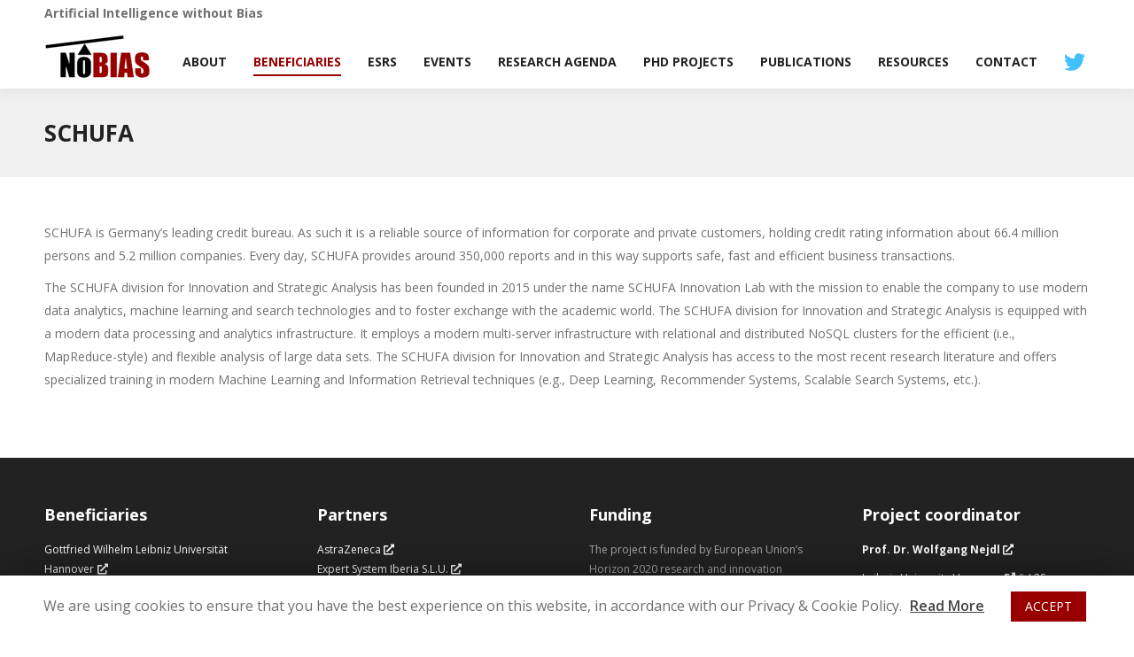

--- FILE ---
content_type: text/html; charset=UTF-8
request_url: https://nobias-project.eu/schufa/
body_size: 14674
content:
<!DOCTYPE html>
<!--[if !(IE 6) | !(IE 7) | !(IE 8)  ]><!-->
<html lang="en-US" class="no-js">
<!--<![endif]-->
<head>
	<meta charset="UTF-8" />
		<meta name="viewport" content="width=device-width, initial-scale=1, maximum-scale=1, user-scalable=0">
		<meta name="theme-color" content="#980000"/>	<link rel="profile" href="http://gmpg.org/xfn/11" />
	        <script type="text/javascript">
            if (/Android|webOS|iPhone|iPad|iPod|BlackBerry|IEMobile|Opera Mini/i.test(navigator.userAgent)) {
                var originalAddEventListener = EventTarget.prototype.addEventListener,
                    oldWidth = window.innerWidth;

                EventTarget.prototype.addEventListener = function (eventName, eventHandler, useCapture) {
                    if (eventName === "resize") {
                        originalAddEventListener.call(this, eventName, function (event) {
                            if (oldWidth === window.innerWidth) {
                                return;
                            }
                            else if (oldWidth !== window.innerWidth) {
                                oldWidth = window.innerWidth;
                            }
                            if (eventHandler.handleEvent) {
                                eventHandler.handleEvent.call(this, event);
                            }
                            else {
                                eventHandler.call(this, event);
                            };
                        }, useCapture);
                    }
                    else {
                        originalAddEventListener.call(this, eventName, eventHandler, useCapture);
                    };
                };
            };
        </script>
		<title>SCHUFA &#8211; NoBIAS</title>
<meta name='robots' content='max-image-preview:large' />
<link rel='dns-prefetch' href='//maxcdn.bootstrapcdn.com' />
<link rel='dns-prefetch' href='//use.fontawesome.com' />
<link rel='dns-prefetch' href='//fonts.googleapis.com' />
<link rel="alternate" type="application/rss+xml" title="NoBIAS &raquo; Feed" href="https://nobias-project.eu/feed/" />
<link rel="alternate" type="application/rss+xml" title="NoBIAS &raquo; Comments Feed" href="https://nobias-project.eu/comments/feed/" />
<link rel='stylesheet' id='pt-cv-public-style-css' href='https://nobias-project.eu/wp-content/plugins/content-views-query-and-display-post-page/public/assets/css/cv.css?ver=2.3.3.1' type='text/css' media='all' />
<link rel='stylesheet' id='wp-block-library-css' href='https://nobias-project.eu/wp-includes/css/dist/block-library/style.min.css?ver=6.2.8' type='text/css' media='all' />
<style id='wp-block-library-theme-inline-css' type='text/css'>
.wp-block-audio figcaption{color:#555;font-size:13px;text-align:center}.is-dark-theme .wp-block-audio figcaption{color:hsla(0,0%,100%,.65)}.wp-block-audio{margin:0 0 1em}.wp-block-code{border:1px solid #ccc;border-radius:4px;font-family:Menlo,Consolas,monaco,monospace;padding:.8em 1em}.wp-block-embed figcaption{color:#555;font-size:13px;text-align:center}.is-dark-theme .wp-block-embed figcaption{color:hsla(0,0%,100%,.65)}.wp-block-embed{margin:0 0 1em}.blocks-gallery-caption{color:#555;font-size:13px;text-align:center}.is-dark-theme .blocks-gallery-caption{color:hsla(0,0%,100%,.65)}.wp-block-image figcaption{color:#555;font-size:13px;text-align:center}.is-dark-theme .wp-block-image figcaption{color:hsla(0,0%,100%,.65)}.wp-block-image{margin:0 0 1em}.wp-block-pullquote{border-bottom:4px solid;border-top:4px solid;color:currentColor;margin-bottom:1.75em}.wp-block-pullquote cite,.wp-block-pullquote footer,.wp-block-pullquote__citation{color:currentColor;font-size:.8125em;font-style:normal;text-transform:uppercase}.wp-block-quote{border-left:.25em solid;margin:0 0 1.75em;padding-left:1em}.wp-block-quote cite,.wp-block-quote footer{color:currentColor;font-size:.8125em;font-style:normal;position:relative}.wp-block-quote.has-text-align-right{border-left:none;border-right:.25em solid;padding-left:0;padding-right:1em}.wp-block-quote.has-text-align-center{border:none;padding-left:0}.wp-block-quote.is-large,.wp-block-quote.is-style-large,.wp-block-quote.is-style-plain{border:none}.wp-block-search .wp-block-search__label{font-weight:700}.wp-block-search__button{border:1px solid #ccc;padding:.375em .625em}:where(.wp-block-group.has-background){padding:1.25em 2.375em}.wp-block-separator.has-css-opacity{opacity:.4}.wp-block-separator{border:none;border-bottom:2px solid;margin-left:auto;margin-right:auto}.wp-block-separator.has-alpha-channel-opacity{opacity:1}.wp-block-separator:not(.is-style-wide):not(.is-style-dots){width:100px}.wp-block-separator.has-background:not(.is-style-dots){border-bottom:none;height:1px}.wp-block-separator.has-background:not(.is-style-wide):not(.is-style-dots){height:2px}.wp-block-table{margin:0 0 1em}.wp-block-table td,.wp-block-table th{word-break:normal}.wp-block-table figcaption{color:#555;font-size:13px;text-align:center}.is-dark-theme .wp-block-table figcaption{color:hsla(0,0%,100%,.65)}.wp-block-video figcaption{color:#555;font-size:13px;text-align:center}.is-dark-theme .wp-block-video figcaption{color:hsla(0,0%,100%,.65)}.wp-block-video{margin:0 0 1em}.wp-block-template-part.has-background{margin-bottom:0;margin-top:0;padding:1.25em 2.375em}
</style>
<link rel='stylesheet' id='classic-theme-styles-css' href='https://nobias-project.eu/wp-includes/css/classic-themes.min.css?ver=6.2.8' type='text/css' media='all' />
<style id='global-styles-inline-css' type='text/css'>
body{--wp--preset--color--black: #000000;--wp--preset--color--cyan-bluish-gray: #abb8c3;--wp--preset--color--white: #FFF;--wp--preset--color--pale-pink: #f78da7;--wp--preset--color--vivid-red: #cf2e2e;--wp--preset--color--luminous-vivid-orange: #ff6900;--wp--preset--color--luminous-vivid-amber: #fcb900;--wp--preset--color--light-green-cyan: #7bdcb5;--wp--preset--color--vivid-green-cyan: #00d084;--wp--preset--color--pale-cyan-blue: #8ed1fc;--wp--preset--color--vivid-cyan-blue: #0693e3;--wp--preset--color--vivid-purple: #9b51e0;--wp--preset--color--accent: #980000;--wp--preset--color--dark-gray: #111;--wp--preset--color--light-gray: #767676;--wp--preset--gradient--vivid-cyan-blue-to-vivid-purple: linear-gradient(135deg,rgba(6,147,227,1) 0%,rgb(155,81,224) 100%);--wp--preset--gradient--light-green-cyan-to-vivid-green-cyan: linear-gradient(135deg,rgb(122,220,180) 0%,rgb(0,208,130) 100%);--wp--preset--gradient--luminous-vivid-amber-to-luminous-vivid-orange: linear-gradient(135deg,rgba(252,185,0,1) 0%,rgba(255,105,0,1) 100%);--wp--preset--gradient--luminous-vivid-orange-to-vivid-red: linear-gradient(135deg,rgba(255,105,0,1) 0%,rgb(207,46,46) 100%);--wp--preset--gradient--very-light-gray-to-cyan-bluish-gray: linear-gradient(135deg,rgb(238,238,238) 0%,rgb(169,184,195) 100%);--wp--preset--gradient--cool-to-warm-spectrum: linear-gradient(135deg,rgb(74,234,220) 0%,rgb(151,120,209) 20%,rgb(207,42,186) 40%,rgb(238,44,130) 60%,rgb(251,105,98) 80%,rgb(254,248,76) 100%);--wp--preset--gradient--blush-light-purple: linear-gradient(135deg,rgb(255,206,236) 0%,rgb(152,150,240) 100%);--wp--preset--gradient--blush-bordeaux: linear-gradient(135deg,rgb(254,205,165) 0%,rgb(254,45,45) 50%,rgb(107,0,62) 100%);--wp--preset--gradient--luminous-dusk: linear-gradient(135deg,rgb(255,203,112) 0%,rgb(199,81,192) 50%,rgb(65,88,208) 100%);--wp--preset--gradient--pale-ocean: linear-gradient(135deg,rgb(255,245,203) 0%,rgb(182,227,212) 50%,rgb(51,167,181) 100%);--wp--preset--gradient--electric-grass: linear-gradient(135deg,rgb(202,248,128) 0%,rgb(113,206,126) 100%);--wp--preset--gradient--midnight: linear-gradient(135deg,rgb(2,3,129) 0%,rgb(40,116,252) 100%);--wp--preset--duotone--dark-grayscale: url('#wp-duotone-dark-grayscale');--wp--preset--duotone--grayscale: url('#wp-duotone-grayscale');--wp--preset--duotone--purple-yellow: url('#wp-duotone-purple-yellow');--wp--preset--duotone--blue-red: url('#wp-duotone-blue-red');--wp--preset--duotone--midnight: url('#wp-duotone-midnight');--wp--preset--duotone--magenta-yellow: url('#wp-duotone-magenta-yellow');--wp--preset--duotone--purple-green: url('#wp-duotone-purple-green');--wp--preset--duotone--blue-orange: url('#wp-duotone-blue-orange');--wp--preset--font-size--small: 13px;--wp--preset--font-size--medium: 20px;--wp--preset--font-size--large: 36px;--wp--preset--font-size--x-large: 42px;--wp--preset--spacing--20: 0.44rem;--wp--preset--spacing--30: 0.67rem;--wp--preset--spacing--40: 1rem;--wp--preset--spacing--50: 1.5rem;--wp--preset--spacing--60: 2.25rem;--wp--preset--spacing--70: 3.38rem;--wp--preset--spacing--80: 5.06rem;--wp--preset--shadow--natural: 6px 6px 9px rgba(0, 0, 0, 0.2);--wp--preset--shadow--deep: 12px 12px 50px rgba(0, 0, 0, 0.4);--wp--preset--shadow--sharp: 6px 6px 0px rgba(0, 0, 0, 0.2);--wp--preset--shadow--outlined: 6px 6px 0px -3px rgba(255, 255, 255, 1), 6px 6px rgba(0, 0, 0, 1);--wp--preset--shadow--crisp: 6px 6px 0px rgba(0, 0, 0, 1);}:where(.is-layout-flex){gap: 0.5em;}body .is-layout-flow > .alignleft{float: left;margin-inline-start: 0;margin-inline-end: 2em;}body .is-layout-flow > .alignright{float: right;margin-inline-start: 2em;margin-inline-end: 0;}body .is-layout-flow > .aligncenter{margin-left: auto !important;margin-right: auto !important;}body .is-layout-constrained > .alignleft{float: left;margin-inline-start: 0;margin-inline-end: 2em;}body .is-layout-constrained > .alignright{float: right;margin-inline-start: 2em;margin-inline-end: 0;}body .is-layout-constrained > .aligncenter{margin-left: auto !important;margin-right: auto !important;}body .is-layout-constrained > :where(:not(.alignleft):not(.alignright):not(.alignfull)){max-width: var(--wp--style--global--content-size);margin-left: auto !important;margin-right: auto !important;}body .is-layout-constrained > .alignwide{max-width: var(--wp--style--global--wide-size);}body .is-layout-flex{display: flex;}body .is-layout-flex{flex-wrap: wrap;align-items: center;}body .is-layout-flex > *{margin: 0;}:where(.wp-block-columns.is-layout-flex){gap: 2em;}.has-black-color{color: var(--wp--preset--color--black) !important;}.has-cyan-bluish-gray-color{color: var(--wp--preset--color--cyan-bluish-gray) !important;}.has-white-color{color: var(--wp--preset--color--white) !important;}.has-pale-pink-color{color: var(--wp--preset--color--pale-pink) !important;}.has-vivid-red-color{color: var(--wp--preset--color--vivid-red) !important;}.has-luminous-vivid-orange-color{color: var(--wp--preset--color--luminous-vivid-orange) !important;}.has-luminous-vivid-amber-color{color: var(--wp--preset--color--luminous-vivid-amber) !important;}.has-light-green-cyan-color{color: var(--wp--preset--color--light-green-cyan) !important;}.has-vivid-green-cyan-color{color: var(--wp--preset--color--vivid-green-cyan) !important;}.has-pale-cyan-blue-color{color: var(--wp--preset--color--pale-cyan-blue) !important;}.has-vivid-cyan-blue-color{color: var(--wp--preset--color--vivid-cyan-blue) !important;}.has-vivid-purple-color{color: var(--wp--preset--color--vivid-purple) !important;}.has-black-background-color{background-color: var(--wp--preset--color--black) !important;}.has-cyan-bluish-gray-background-color{background-color: var(--wp--preset--color--cyan-bluish-gray) !important;}.has-white-background-color{background-color: var(--wp--preset--color--white) !important;}.has-pale-pink-background-color{background-color: var(--wp--preset--color--pale-pink) !important;}.has-vivid-red-background-color{background-color: var(--wp--preset--color--vivid-red) !important;}.has-luminous-vivid-orange-background-color{background-color: var(--wp--preset--color--luminous-vivid-orange) !important;}.has-luminous-vivid-amber-background-color{background-color: var(--wp--preset--color--luminous-vivid-amber) !important;}.has-light-green-cyan-background-color{background-color: var(--wp--preset--color--light-green-cyan) !important;}.has-vivid-green-cyan-background-color{background-color: var(--wp--preset--color--vivid-green-cyan) !important;}.has-pale-cyan-blue-background-color{background-color: var(--wp--preset--color--pale-cyan-blue) !important;}.has-vivid-cyan-blue-background-color{background-color: var(--wp--preset--color--vivid-cyan-blue) !important;}.has-vivid-purple-background-color{background-color: var(--wp--preset--color--vivid-purple) !important;}.has-black-border-color{border-color: var(--wp--preset--color--black) !important;}.has-cyan-bluish-gray-border-color{border-color: var(--wp--preset--color--cyan-bluish-gray) !important;}.has-white-border-color{border-color: var(--wp--preset--color--white) !important;}.has-pale-pink-border-color{border-color: var(--wp--preset--color--pale-pink) !important;}.has-vivid-red-border-color{border-color: var(--wp--preset--color--vivid-red) !important;}.has-luminous-vivid-orange-border-color{border-color: var(--wp--preset--color--luminous-vivid-orange) !important;}.has-luminous-vivid-amber-border-color{border-color: var(--wp--preset--color--luminous-vivid-amber) !important;}.has-light-green-cyan-border-color{border-color: var(--wp--preset--color--light-green-cyan) !important;}.has-vivid-green-cyan-border-color{border-color: var(--wp--preset--color--vivid-green-cyan) !important;}.has-pale-cyan-blue-border-color{border-color: var(--wp--preset--color--pale-cyan-blue) !important;}.has-vivid-cyan-blue-border-color{border-color: var(--wp--preset--color--vivid-cyan-blue) !important;}.has-vivid-purple-border-color{border-color: var(--wp--preset--color--vivid-purple) !important;}.has-vivid-cyan-blue-to-vivid-purple-gradient-background{background: var(--wp--preset--gradient--vivid-cyan-blue-to-vivid-purple) !important;}.has-light-green-cyan-to-vivid-green-cyan-gradient-background{background: var(--wp--preset--gradient--light-green-cyan-to-vivid-green-cyan) !important;}.has-luminous-vivid-amber-to-luminous-vivid-orange-gradient-background{background: var(--wp--preset--gradient--luminous-vivid-amber-to-luminous-vivid-orange) !important;}.has-luminous-vivid-orange-to-vivid-red-gradient-background{background: var(--wp--preset--gradient--luminous-vivid-orange-to-vivid-red) !important;}.has-very-light-gray-to-cyan-bluish-gray-gradient-background{background: var(--wp--preset--gradient--very-light-gray-to-cyan-bluish-gray) !important;}.has-cool-to-warm-spectrum-gradient-background{background: var(--wp--preset--gradient--cool-to-warm-spectrum) !important;}.has-blush-light-purple-gradient-background{background: var(--wp--preset--gradient--blush-light-purple) !important;}.has-blush-bordeaux-gradient-background{background: var(--wp--preset--gradient--blush-bordeaux) !important;}.has-luminous-dusk-gradient-background{background: var(--wp--preset--gradient--luminous-dusk) !important;}.has-pale-ocean-gradient-background{background: var(--wp--preset--gradient--pale-ocean) !important;}.has-electric-grass-gradient-background{background: var(--wp--preset--gradient--electric-grass) !important;}.has-midnight-gradient-background{background: var(--wp--preset--gradient--midnight) !important;}.has-small-font-size{font-size: var(--wp--preset--font-size--small) !important;}.has-medium-font-size{font-size: var(--wp--preset--font-size--medium) !important;}.has-large-font-size{font-size: var(--wp--preset--font-size--large) !important;}.has-x-large-font-size{font-size: var(--wp--preset--font-size--x-large) !important;}
.wp-block-navigation a:where(:not(.wp-element-button)){color: inherit;}
:where(.wp-block-columns.is-layout-flex){gap: 2em;}
.wp-block-pullquote{font-size: 1.5em;line-height: 1.6;}
</style>
<link rel='stylesheet' id='cookie-law-info-css' href='https://nobias-project.eu/wp-content/plugins/cookie-law-info/public/css/cookie-law-info-public.css?ver=1.8.7' type='text/css' media='all' />
<link rel='stylesheet' id='cookie-law-info-gdpr-css' href='https://nobias-project.eu/wp-content/plugins/cookie-law-info/public/css/cookie-law-info-gdpr.css?ver=1.8.7' type='text/css' media='all' />
<link rel='stylesheet' id='menu-image-css' href='https://nobias-project.eu/wp-content/plugins/menu-image/includes/css/menu-image.css?ver=2.9.6' type='text/css' media='all' />
<link rel='stylesheet' id='rs-plugin-settings-css' href='https://nobias-project.eu/wp-content/plugins/revslider/public/assets/css/rs6.css?ver=6.2.2' type='text/css' media='all' />
<style id='rs-plugin-settings-inline-css' type='text/css'>
#rs-demo-id {}
</style>
<link rel='stylesheet' id='font-awesome-css' href='https://maxcdn.bootstrapcdn.com/font-awesome/4.7.0/css/font-awesome.min.css?ver=2.43' type='text/css' media='all' />
<link rel='stylesheet' id='wpel-style-css' href='https://nobias-project.eu/wp-content/plugins/wp-external-links/public/css/wpel.css?ver=2.43' type='text/css' media='all' />
<link rel='stylesheet' id='font-awesome-official-css' href='https://use.fontawesome.com/releases/v5.12.0/css/all.css' type='text/css' media='all' integrity="sha384-REHJTs1r2ErKBuJB0fCK99gCYsVjwxHrSU0N7I1zl9vZbggVJXRMsv/sLlOAGb4M" crossorigin="anonymous" />
<link rel='stylesheet' id='js_composer_front-css' href='//nobias-project.eu/wp-content/uploads/js_composer/js_composer_front_custom.css?ver=6.1' type='text/css' media='all' />
<link rel='stylesheet' id='dt-web-fonts-css' href='https://fonts.googleapis.com/css?family=Roboto:400,500,600,700|Open+Sans:400,600,700' type='text/css' media='all' />
<link rel='stylesheet' id='dt-main-css' href='https://nobias-project.eu/wp-content/themes/dt-the7/css/main.min.css?ver=8.5.0.2' type='text/css' media='all' />
<link rel='stylesheet' id='the7-font-css' href='https://nobias-project.eu/wp-content/themes/dt-the7/fonts/icomoon-the7-font/icomoon-the7-font.min.css?ver=8.5.0.2' type='text/css' media='all' />
<link rel='stylesheet' id='dt-custom-css' href='https://nobias-project.eu/wp-content/uploads/the7-css/custom.css?ver=0642064f5a34' type='text/css' media='all' />
<link rel='stylesheet' id='dt-media-css' href='https://nobias-project.eu/wp-content/uploads/the7-css/media.css?ver=0642064f5a34' type='text/css' media='all' />
<link rel='stylesheet' id='style-css' href='https://nobias-project.eu/wp-content/themes/dt-the7-child/style.css?ver=8.5.0.2' type='text/css' media='all' />
<link rel='stylesheet' id='font-awesome-official-v4shim-css' href='https://use.fontawesome.com/releases/v5.12.0/css/v4-shims.css' type='text/css' media='all' integrity="sha384-AL44/7DEVqkvY9j8IjGLGZgFmHAjuHa+2RIWKxDliMNIfSs9g14/BRpYwHrWQgz6" crossorigin="anonymous" />
<style id='font-awesome-official-v4shim-inline-css' type='text/css'>
@font-face {
font-family: "FontAwesome";
src: url("https://use.fontawesome.com/releases/v5.12.0/webfonts/fa-brands-400.eot"),
		url("https://use.fontawesome.com/releases/v5.12.0/webfonts/fa-brands-400.eot?#iefix") format("embedded-opentype"),
		url("https://use.fontawesome.com/releases/v5.12.0/webfonts/fa-brands-400.woff2") format("woff2"),
		url("https://use.fontawesome.com/releases/v5.12.0/webfonts/fa-brands-400.woff") format("woff"),
		url("https://use.fontawesome.com/releases/v5.12.0/webfonts/fa-brands-400.ttf") format("truetype"),
		url("https://use.fontawesome.com/releases/v5.12.0/webfonts/fa-brands-400.svg#fontawesome") format("svg");
}

@font-face {
font-family: "FontAwesome";
src: url("https://use.fontawesome.com/releases/v5.12.0/webfonts/fa-solid-900.eot"),
		url("https://use.fontawesome.com/releases/v5.12.0/webfonts/fa-solid-900.eot?#iefix") format("embedded-opentype"),
		url("https://use.fontawesome.com/releases/v5.12.0/webfonts/fa-solid-900.woff2") format("woff2"),
		url("https://use.fontawesome.com/releases/v5.12.0/webfonts/fa-solid-900.woff") format("woff"),
		url("https://use.fontawesome.com/releases/v5.12.0/webfonts/fa-solid-900.ttf") format("truetype"),
		url("https://use.fontawesome.com/releases/v5.12.0/webfonts/fa-solid-900.svg#fontawesome") format("svg");
}

@font-face {
font-family: "FontAwesome";
src: url("https://use.fontawesome.com/releases/v5.12.0/webfonts/fa-regular-400.eot"),
		url("https://use.fontawesome.com/releases/v5.12.0/webfonts/fa-regular-400.eot?#iefix") format("embedded-opentype"),
		url("https://use.fontawesome.com/releases/v5.12.0/webfonts/fa-regular-400.woff2") format("woff2"),
		url("https://use.fontawesome.com/releases/v5.12.0/webfonts/fa-regular-400.woff") format("woff"),
		url("https://use.fontawesome.com/releases/v5.12.0/webfonts/fa-regular-400.ttf") format("truetype"),
		url("https://use.fontawesome.com/releases/v5.12.0/webfonts/fa-regular-400.svg#fontawesome") format("svg");
unicode-range: U+F004-F005,U+F007,U+F017,U+F022,U+F024,U+F02E,U+F03E,U+F044,U+F057-F059,U+F06E,U+F070,U+F075,U+F07B-F07C,U+F080,U+F086,U+F089,U+F094,U+F09D,U+F0A0,U+F0A4-F0A7,U+F0C5,U+F0C7-F0C8,U+F0E0,U+F0EB,U+F0F3,U+F0F8,U+F0FE,U+F111,U+F118-F11A,U+F11C,U+F133,U+F144,U+F146,U+F14A,U+F14D-F14E,U+F150-F152,U+F15B-F15C,U+F164-F165,U+F185-F186,U+F191-F192,U+F1AD,U+F1C1-F1C9,U+F1CD,U+F1D8,U+F1E3,U+F1EA,U+F1F6,U+F1F9,U+F20A,U+F247-F249,U+F24D,U+F254-F25B,U+F25D,U+F267,U+F271-F274,U+F279,U+F28B,U+F28D,U+F2B5-F2B6,U+F2B9,U+F2BB,U+F2BD,U+F2C1-F2C2,U+F2D0,U+F2D2,U+F2DC,U+F2ED,U+F328,U+F358-F35B,U+F3A5,U+F3D1,U+F410,U+F4AD;
}
</style>
<script type='text/javascript' src='https://nobias-project.eu/wp-includes/js/jquery/jquery.min.js?ver=3.6.4' id='jquery-core-js'></script>
<script type='text/javascript' src='https://nobias-project.eu/wp-includes/js/jquery/jquery-migrate.min.js?ver=3.4.0' id='jquery-migrate-js'></script>
<script type='text/javascript' id='cookie-law-info-js-extra'>
/* <![CDATA[ */
var Cli_Data = {"nn_cookie_ids":[],"cookielist":[]};
var log_object = {"ajax_url":"https:\/\/nobias-project.eu\/wp-admin\/admin-ajax.php"};
/* ]]> */
</script>
<script type='text/javascript' src='https://nobias-project.eu/wp-content/plugins/cookie-law-info/public/js/cookie-law-info-public.js?ver=1.8.7' id='cookie-law-info-js'></script>
<script type='text/javascript' src='https://nobias-project.eu/wp-content/plugins/revslider/public/assets/js/rbtools.min.js?ver=6.0' id='tp-tools-js'></script>
<script type='text/javascript' src='https://nobias-project.eu/wp-content/plugins/revslider/public/assets/js/rs6.min.js?ver=6.2.2' id='revmin-js'></script>
<script type='text/javascript' id='dt-above-fold-js-extra'>
/* <![CDATA[ */
var dtLocal = {"themeUrl":"https:\/\/nobias-project.eu\/wp-content\/themes\/dt-the7","passText":"To view this protected post, enter the password below:","moreButtonText":{"loading":"Loading...","loadMore":"Load more"},"postID":"520","ajaxurl":"https:\/\/nobias-project.eu\/wp-admin\/admin-ajax.php","REST":{"baseUrl":"https:\/\/nobias-project.eu\/wp-json\/the7\/v1","endpoints":{"sendMail":"\/send-mail"}},"contactMessages":{"required":"One or more fields have an error. Please check and try again.","terms":"Please accept the privacy policy.","fillTheCaptchaError":"Please, fill the captcha."},"captchaSiteKey":"","ajaxNonce":"dd6b92ad00","pageData":{"type":"page","template":"page","layout":null},"themeSettings":{"smoothScroll":"off","lazyLoading":false,"accentColor":{"mode":"solid","color":"#980000"},"desktopHeader":{"height":75},"floatingHeader":{"showAfter":94,"showMenu":true,"height":75,"logo":{"showLogo":true,"html":"<img class=\" preload-me\" src=\"https:\/\/nobias-project.eu\/wp-content\/uploads\/2020\/01\/logo50.png\" srcset=\"https:\/\/nobias-project.eu\/wp-content\/uploads\/2020\/01\/logo50.png 120w, https:\/\/nobias-project.eu\/wp-content\/uploads\/2020\/01\/logo100.png 240w\" width=\"120\" height=\"50\"   sizes=\"120px\" alt=\"NoBIAS\" \/>","url":"https:\/\/nobias-project.eu\/"}},"topLine":{"floatingTopLine":{"logo":{"showLogo":false,"html":""}}},"mobileHeader":{"firstSwitchPoint":950,"secondSwitchPoint":778,"firstSwitchPointHeight":75,"secondSwitchPointHeight":50},"stickyMobileHeaderFirstSwitch":{"logo":{"html":"<img class=\" preload-me\" src=\"https:\/\/nobias-project.eu\/wp-content\/uploads\/2020\/01\/logo50.png\" srcset=\"https:\/\/nobias-project.eu\/wp-content\/uploads\/2020\/01\/logo50.png 120w, https:\/\/nobias-project.eu\/wp-content\/uploads\/2020\/01\/logo100.png 240w\" width=\"120\" height=\"50\"   sizes=\"120px\" alt=\"NoBIAS\" \/>"}},"stickyMobileHeaderSecondSwitch":{"logo":{"html":"<img class=\" preload-me\" src=\"https:\/\/nobias-project.eu\/wp-content\/uploads\/2020\/01\/logo37.png\" srcset=\"https:\/\/nobias-project.eu\/wp-content\/uploads\/2020\/01\/logo37.png 90w, https:\/\/nobias-project.eu\/wp-content\/uploads\/2020\/01\/logo75.png 180w\" width=\"90\" height=\"37\"   sizes=\"90px\" alt=\"NoBIAS\" \/>"}},"content":{"textColor":"#707070","headerColor":"#222222"},"sidebar":{"switchPoint":778},"boxedWidth":"1280px","stripes":{"stripe1":{"textColor":"#787d85","headerColor":"#3b3f4a"},"stripe2":{"textColor":"#8b9199","headerColor":"#ffffff"},"stripe3":{"textColor":"#ffffff","headerColor":"#ffffff"}}},"VCMobileScreenWidth":"778"};
var dtShare = {"shareButtonText":{"facebook":"Share on Facebook","twitter":"Tweet","pinterest":"Pin it","linkedin":"Share on Linkedin","whatsapp":"Share on Whatsapp"},"overlayOpacity":"75"};
/* ]]> */
</script>
<script type='text/javascript' src='https://nobias-project.eu/wp-content/themes/dt-the7/js/above-the-fold.min.js?ver=8.5.0.2' id='dt-above-fold-js'></script>
<link rel="https://api.w.org/" href="https://nobias-project.eu/wp-json/" /><link rel="alternate" type="application/json" href="https://nobias-project.eu/wp-json/wp/v2/pages/520" /><link rel="EditURI" type="application/rsd+xml" title="RSD" href="https://nobias-project.eu/xmlrpc.php?rsd" />
<link rel="wlwmanifest" type="application/wlwmanifest+xml" href="https://nobias-project.eu/wp-includes/wlwmanifest.xml" />
<meta name="generator" content="WordPress 6.2.8" />
<link rel="canonical" href="https://nobias-project.eu/schufa/" />
<link rel='shortlink' href='https://nobias-project.eu/?p=520' />
<link rel="alternate" type="application/json+oembed" href="https://nobias-project.eu/wp-json/oembed/1.0/embed?url=https%3A%2F%2Fnobias-project.eu%2Fschufa%2F" />
<link rel="alternate" type="text/xml+oembed" href="https://nobias-project.eu/wp-json/oembed/1.0/embed?url=https%3A%2F%2Fnobias-project.eu%2Fschufa%2F&#038;format=xml" />
<meta property="og:site_name" content="NoBIAS" />
<meta property="og:title" content="SCHUFA" />
<meta property="og:url" content="https://nobias-project.eu/schufa/" />
<meta property="og:type" content="article" />
		<script type="text/javascript">
			var cli_flush_cache=1;
		</script>
		<meta name="generator" content="Powered by WPBakery Page Builder - drag and drop page builder for WordPress."/>
<meta name="generator" content="Powered by Slider Revolution 6.2.2 - responsive, Mobile-Friendly Slider Plugin for WordPress with comfortable drag and drop interface." />
<link rel="icon" href="https://nobias-project.eu/wp-content/uploads/2020/04/cropped-favicon-32x32.png" sizes="32x32" />
<link rel="icon" href="https://nobias-project.eu/wp-content/uploads/2020/04/cropped-favicon-192x192.png" sizes="192x192" />
<link rel="apple-touch-icon" href="https://nobias-project.eu/wp-content/uploads/2020/04/cropped-favicon-180x180.png" />
<meta name="msapplication-TileImage" content="https://nobias-project.eu/wp-content/uploads/2020/04/cropped-favicon-270x270.png" />
<script type="text/javascript">function setREVStartSize(e){			
			try {								
				var pw = document.getElementById(e.c).parentNode.offsetWidth,
					newh;
				pw = pw===0 || isNaN(pw) ? window.innerWidth : pw;
				e.tabw = e.tabw===undefined ? 0 : parseInt(e.tabw);
				e.thumbw = e.thumbw===undefined ? 0 : parseInt(e.thumbw);
				e.tabh = e.tabh===undefined ? 0 : parseInt(e.tabh);
				e.thumbh = e.thumbh===undefined ? 0 : parseInt(e.thumbh);
				e.tabhide = e.tabhide===undefined ? 0 : parseInt(e.tabhide);
				e.thumbhide = e.thumbhide===undefined ? 0 : parseInt(e.thumbhide);
				e.mh = e.mh===undefined || e.mh=="" || e.mh==="auto" ? 0 : parseInt(e.mh,0);		
				if(e.layout==="fullscreen" || e.l==="fullscreen") 						
					newh = Math.max(e.mh,window.innerHeight);				
				else{					
					e.gw = Array.isArray(e.gw) ? e.gw : [e.gw];
					for (var i in e.rl) if (e.gw[i]===undefined || e.gw[i]===0) e.gw[i] = e.gw[i-1];					
					e.gh = e.el===undefined || e.el==="" || (Array.isArray(e.el) && e.el.length==0)? e.gh : e.el;
					e.gh = Array.isArray(e.gh) ? e.gh : [e.gh];
					for (var i in e.rl) if (e.gh[i]===undefined || e.gh[i]===0) e.gh[i] = e.gh[i-1];
										
					var nl = new Array(e.rl.length),
						ix = 0,						
						sl;					
					e.tabw = e.tabhide>=pw ? 0 : e.tabw;
					e.thumbw = e.thumbhide>=pw ? 0 : e.thumbw;
					e.tabh = e.tabhide>=pw ? 0 : e.tabh;
					e.thumbh = e.thumbhide>=pw ? 0 : e.thumbh;					
					for (var i in e.rl) nl[i] = e.rl[i]<window.innerWidth ? 0 : e.rl[i];
					sl = nl[0];									
					for (var i in nl) if (sl>nl[i] && nl[i]>0) { sl = nl[i]; ix=i;}															
					var m = pw>(e.gw[ix]+e.tabw+e.thumbw) ? 1 : (pw-(e.tabw+e.thumbw)) / (e.gw[ix]);					

					newh =  (e.type==="carousel" && e.justify==="true" ? e.gh[ix] : (e.gh[ix] * m)) + (e.tabh + e.thumbh);
				}			
				
				if(window.rs_init_css===undefined) window.rs_init_css = document.head.appendChild(document.createElement("style"));					
				document.getElementById(e.c).height = newh;
				window.rs_init_css.innerHTML += "#"+e.c+"_wrapper { height: "+newh+"px }";				
			} catch(e){
				console.log("Failure at Presize of Slider:" + e)
			}					   
		  };</script>
<noscript><style> .wpb_animate_when_almost_visible { opacity: 1; }</style></noscript><style id='the7-custom-inline-css' type='text/css'>
/* post feature image two thirds width */
/* .single .post:not(.type-event) .post-thumbnail img {
    width: 66.7%;
}*/

/* .fancy-date {position: absolute; left: 125px;} */

/* keeps h1 size the same */
h1 {font-size: 26px !important;}
@media (max-width: 800px) {
.h1-size {font-size: 26px !important;}
}

/* post date format */
.entry-meta {justify-content: left !important; font-size: 14px;}

/* share button format */
.share-link-description {text-align: left;}
.share-buttons {justify-content: left !important;}

/* special post margin format */
.margin-note {font-size: 12px;}
.margin-note h2 {color: #980000;}
</style>
</head>
<body class="page-template-default page page-id-520 wp-embed-responsive dt-responsive-on srcset-enabled btn-flat custom-btn-color custom-btn-hover-color phantom-sticky phantom-shadow-decoration phantom-main-logo-on sticky-mobile-header top-header first-switch-logo-left first-switch-menu-right second-switch-logo-left second-switch-menu-right right-mobile-menu layzr-loading-on popup-message-style the7-ver-8.5.0.2 wpb-js-composer js-comp-ver-6.1 vc_responsive">
<!-- The7 8.5.0.2 -->

<div id="page" >
	<a class="skip-link screen-reader-text" href="#content">Skip to content</a>

<div class="masthead inline-header right widgets full-height shadow-decoration medium-mobile-menu-icon dt-parent-menu-clickable show-mobile-logo"  role="banner">

	<div class="top-bar top-bar-line-hide">
	<div class="top-bar-bg" ></div>
	<div class="left-widgets mini-widgets"><div class="text-area show-on-desktop in-top-bar-left in-top-bar"><p>Artificial Intelligence without Bias</p>
</div></div><div class="mini-widgets right-widgets"></div></div>

	<header class="header-bar">

		<div class="branding">
	<div id="site-title" class="assistive-text">NoBIAS</div>
	<div id="site-description" class="assistive-text"></div>
	<a class="same-logo" href="https://nobias-project.eu/" data-wpel-link="internal"><img class=" preload-me" src="https://nobias-project.eu/wp-content/uploads/2020/01/logo50.png" srcset="https://nobias-project.eu/wp-content/uploads/2020/01/logo50.png 120w, https://nobias-project.eu/wp-content/uploads/2020/01/logo100.png 240w" width="120" height="50"   sizes="120px" alt="NoBIAS" /><img class="mobile-logo preload-me" src="https://nobias-project.eu/wp-content/uploads/2020/01/logo37.png" srcset="https://nobias-project.eu/wp-content/uploads/2020/01/logo37.png 90w, https://nobias-project.eu/wp-content/uploads/2020/01/logo75.png 180w" width="90" height="37"   sizes="90px" alt="NoBIAS" /></a></div>

		<ul id="primary-menu" class="main-nav underline-decoration upwards-line outside-item-remove-margin" role="navigation"><li class="menu-item menu-item-type-post_type menu-item-object-page menu-item-45 first"><a href="https://nobias-project.eu/about/" data-level="1" data-wpel-link="internal"><span class="menu-item-text"><span class="menu-text">About</span></span></a></li> <li class="menu-item menu-item-type-post_type menu-item-object-page current-menu-ancestor current-menu-parent current_page_parent current_page_ancestor menu-item-has-children menu-item-33 act has-children"><a href="https://nobias-project.eu/partners/" data-level="1" data-wpel-link="internal"><span class="menu-item-text"><span class="menu-text">Beneficiaries</span></span></a><ul class="sub-nav hover-style-bg level-arrows-on"><li class="menu-item menu-item-type-post_type menu-item-object-page menu-item-510 first"><a href="https://nobias-project.eu/leibniz-university/" data-level="2" data-wpel-link="internal"><span class="menu-item-text"><span class="menu-text">LUH-L3S</span></span></a></li> <li class="menu-item menu-item-type-post_type menu-item-object-page menu-item-554"><a href="https://nobias-project.eu/luh-iri/" data-level="2" data-wpel-link="internal"><span class="menu-item-text"><span class="menu-text">LUH-IRI</span></span></a></li> <li class="menu-item menu-item-type-post_type menu-item-object-page menu-item-523"><a href="https://nobias-project.eu/gesis/" data-level="2" data-wpel-link="internal"><span class="menu-item-text"><span class="menu-text">GESIS</span></span></a></li> <li class="menu-item menu-item-type-post_type menu-item-object-page current-menu-item page_item page-item-520 current_page_item menu-item-522 act"><a href="https://nobias-project.eu/schufa/" data-level="2" data-wpel-link="internal"><span class="menu-item-text"><span class="menu-text">SCHUFA</span></span></a></li> <li class="menu-item menu-item-type-post_type menu-item-object-page menu-item-553"><a href="https://nobias-project.eu/certh/" data-level="2" data-wpel-link="internal"><span class="menu-item-text"><span class="menu-text">CERTH</span></span></a></li> <li class="menu-item menu-item-type-post_type menu-item-object-page menu-item-552"><a href="https://nobias-project.eu/unipi/" data-level="2" data-wpel-link="internal"><span class="menu-item-text"><span class="menu-text">UNIPI</span></span></a></li> <li class="menu-item menu-item-type-post_type menu-item-object-page menu-item-551"><a href="https://nobias-project.eu/ou/" data-level="2" data-wpel-link="internal"><span class="menu-item-text"><span class="menu-text">OU</span></span></a></li> <li class="menu-item menu-item-type-post_type menu-item-object-page menu-item-550"><a href="https://nobias-project.eu/soton-ecs/" data-level="2" data-wpel-link="internal"><span class="menu-item-text"><span class="menu-text">SOTON-ECS</span></span></a></li> <li class="menu-item menu-item-type-post_type menu-item-object-page menu-item-549"><a href="https://nobias-project.eu/soton-ls/" data-level="2" data-wpel-link="internal"><span class="menu-item-text"><span class="menu-text">SOTON-LS</span></span></a></li> <li class="menu-item menu-item-type-post_type menu-item-object-page menu-item-548"><a href="https://nobias-project.eu/kuleuven/" data-level="2" data-wpel-link="internal"><span class="menu-item-text"><span class="menu-text">KULEUVEN</span></span></a></li> <li class="menu-item menu-item-type-post_type menu-item-object-page menu-item-1078"><a href="https://nobias-project.eu/uni-klu/" data-level="2" data-wpel-link="internal"><span class="menu-item-text"><span class="menu-text">UNI-KLU</span></span></a></li> </ul></li> <li class="menu-item menu-item-type-post_type menu-item-object-page menu-item-656"><a href="https://nobias-project.eu/esrs/" data-level="1" data-wpel-link="internal"><span class="menu-item-text"><span class="menu-text">ESRs</span></span></a></li> <li class="menu-item menu-item-type-post_type menu-item-object-page menu-item-683"><a href="https://nobias-project.eu/events-2/" data-level="1" data-wpel-link="internal"><span class="menu-item-text"><span class="menu-text">Events</span></span></a></li> <li class="menu-item menu-item-type-post_type menu-item-object-page menu-item-201"><a href="https://nobias-project.eu/research-agenda/" data-level="1" data-wpel-link="internal"><span class="menu-item-text"><span class="menu-text">Research agenda</span></span></a></li> <li class="menu-item menu-item-type-post_type menu-item-object-page menu-item-174"><a href="https://nobias-project.eu/phd-projects/" data-level="1" data-wpel-link="internal"><span class="menu-item-text"><span class="menu-text">PhD Projects</span></span></a></li> <li class="menu-item menu-item-type-post_type menu-item-object-page menu-item-261"><a href="https://nobias-project.eu/publications/" data-level="1" data-wpel-link="internal"><span class="menu-item-text"><span class="menu-text">Publications</span></span></a></li> <li class="menu-item menu-item-type-post_type menu-item-object-page menu-item-609"><a href="https://nobias-project.eu/resources/" data-level="1" data-wpel-link="internal"><span class="menu-item-text"><span class="menu-text">Resources</span></span></a></li> <li class="menu-item menu-item-type-post_type menu-item-object-page menu-item-104"><a href="https://nobias-project.eu/contact/" data-level="1" data-wpel-link="internal"><span class="menu-item-text"><span class="menu-text">Contact</span></span></a></li> <li class="menu-item menu-item-type-custom menu-item-object-custom menu-item-592"><a href="https://twitter.com/NoBIAS_ITN" class="menu-image-title-hide menu-image-not-hovered" data-level="1" data-wpel-link="internal"><span class="menu-item-text"><span class="menu-text"><span class="menu-image-title-hide menu-image-title">Twitter</span><img width="24" height="24" src="https://nobias-project.eu/wp-content/uploads/2020/06/twitter-24x24.png" class="menu-image menu-image-title-hide" alt="" decoding="async" loading="lazy" /></span></span></a></li> </ul>
		
	</header>

</div>
<div class='dt-close-mobile-menu-icon'><span></span></div>
<div class='dt-mobile-header'>
	<ul id="mobile-menu" class="mobile-main-nav" role="navigation">
		<li class="menu-item menu-item-type-post_type menu-item-object-page menu-item-45 first"><a href="https://nobias-project.eu/about/" data-level="1" data-wpel-link="internal"><span class="menu-item-text"><span class="menu-text">About</span></span></a></li> <li class="menu-item menu-item-type-post_type menu-item-object-page current-menu-ancestor current-menu-parent current_page_parent current_page_ancestor menu-item-has-children menu-item-33 act has-children"><a href="https://nobias-project.eu/partners/" data-level="1" data-wpel-link="internal"><span class="menu-item-text"><span class="menu-text">Beneficiaries</span></span></a><ul class="sub-nav hover-style-bg level-arrows-on"><li class="menu-item menu-item-type-post_type menu-item-object-page menu-item-510 first"><a href="https://nobias-project.eu/leibniz-university/" data-level="2" data-wpel-link="internal"><span class="menu-item-text"><span class="menu-text">LUH-L3S</span></span></a></li> <li class="menu-item menu-item-type-post_type menu-item-object-page menu-item-554"><a href="https://nobias-project.eu/luh-iri/" data-level="2" data-wpel-link="internal"><span class="menu-item-text"><span class="menu-text">LUH-IRI</span></span></a></li> <li class="menu-item menu-item-type-post_type menu-item-object-page menu-item-523"><a href="https://nobias-project.eu/gesis/" data-level="2" data-wpel-link="internal"><span class="menu-item-text"><span class="menu-text">GESIS</span></span></a></li> <li class="menu-item menu-item-type-post_type menu-item-object-page current-menu-item page_item page-item-520 current_page_item menu-item-522 act"><a href="https://nobias-project.eu/schufa/" data-level="2" data-wpel-link="internal"><span class="menu-item-text"><span class="menu-text">SCHUFA</span></span></a></li> <li class="menu-item menu-item-type-post_type menu-item-object-page menu-item-553"><a href="https://nobias-project.eu/certh/" data-level="2" data-wpel-link="internal"><span class="menu-item-text"><span class="menu-text">CERTH</span></span></a></li> <li class="menu-item menu-item-type-post_type menu-item-object-page menu-item-552"><a href="https://nobias-project.eu/unipi/" data-level="2" data-wpel-link="internal"><span class="menu-item-text"><span class="menu-text">UNIPI</span></span></a></li> <li class="menu-item menu-item-type-post_type menu-item-object-page menu-item-551"><a href="https://nobias-project.eu/ou/" data-level="2" data-wpel-link="internal"><span class="menu-item-text"><span class="menu-text">OU</span></span></a></li> <li class="menu-item menu-item-type-post_type menu-item-object-page menu-item-550"><a href="https://nobias-project.eu/soton-ecs/" data-level="2" data-wpel-link="internal"><span class="menu-item-text"><span class="menu-text">SOTON-ECS</span></span></a></li> <li class="menu-item menu-item-type-post_type menu-item-object-page menu-item-549"><a href="https://nobias-project.eu/soton-ls/" data-level="2" data-wpel-link="internal"><span class="menu-item-text"><span class="menu-text">SOTON-LS</span></span></a></li> <li class="menu-item menu-item-type-post_type menu-item-object-page menu-item-548"><a href="https://nobias-project.eu/kuleuven/" data-level="2" data-wpel-link="internal"><span class="menu-item-text"><span class="menu-text">KULEUVEN</span></span></a></li> <li class="menu-item menu-item-type-post_type menu-item-object-page menu-item-1078"><a href="https://nobias-project.eu/uni-klu/" data-level="2" data-wpel-link="internal"><span class="menu-item-text"><span class="menu-text">UNI-KLU</span></span></a></li> </ul></li> <li class="menu-item menu-item-type-post_type menu-item-object-page menu-item-656"><a href="https://nobias-project.eu/esrs/" data-level="1" data-wpel-link="internal"><span class="menu-item-text"><span class="menu-text">ESRs</span></span></a></li> <li class="menu-item menu-item-type-post_type menu-item-object-page menu-item-683"><a href="https://nobias-project.eu/events-2/" data-level="1" data-wpel-link="internal"><span class="menu-item-text"><span class="menu-text">Events</span></span></a></li> <li class="menu-item menu-item-type-post_type menu-item-object-page menu-item-201"><a href="https://nobias-project.eu/research-agenda/" data-level="1" data-wpel-link="internal"><span class="menu-item-text"><span class="menu-text">Research agenda</span></span></a></li> <li class="menu-item menu-item-type-post_type menu-item-object-page menu-item-174"><a href="https://nobias-project.eu/phd-projects/" data-level="1" data-wpel-link="internal"><span class="menu-item-text"><span class="menu-text">PhD Projects</span></span></a></li> <li class="menu-item menu-item-type-post_type menu-item-object-page menu-item-261"><a href="https://nobias-project.eu/publications/" data-level="1" data-wpel-link="internal"><span class="menu-item-text"><span class="menu-text">Publications</span></span></a></li> <li class="menu-item menu-item-type-post_type menu-item-object-page menu-item-609"><a href="https://nobias-project.eu/resources/" data-level="1" data-wpel-link="internal"><span class="menu-item-text"><span class="menu-text">Resources</span></span></a></li> <li class="menu-item menu-item-type-post_type menu-item-object-page menu-item-104"><a href="https://nobias-project.eu/contact/" data-level="1" data-wpel-link="internal"><span class="menu-item-text"><span class="menu-text">Contact</span></span></a></li> <li class="menu-item menu-item-type-custom menu-item-object-custom menu-item-592"><a href="https://twitter.com/NoBIAS_ITN" class="menu-image-title-hide menu-image-not-hovered" data-level="1" data-wpel-link="internal"><span class="menu-item-text"><span class="menu-text"><span class="menu-image-title-hide menu-image-title">Twitter</span><img width="24" height="24" src="https://nobias-project.eu/wp-content/uploads/2020/06/twitter-24x24.png" class="menu-image menu-image-title-hide" alt="" decoding="async" loading="lazy" /></span></span></a></li> 	</ul>
	<div class='mobile-mini-widgets-in-menu'></div>
</div>

		<div class="page-title title-left solid-bg breadcrumbs-off breadcrumbs-mobile-off page-title-responsive-enabled">
			<div class="wf-wrap">

				<div class="page-title-head hgroup"><h1 >SCHUFA</h1></div>			</div>
		</div>

		

<div id="main" class="sidebar-none sidebar-divider-vertical">

	
	<div class="main-gradient"></div>
	<div class="wf-wrap">
	<div class="wf-container-main">

	


	<div id="content" class="content" role="main">

		<div class="vc_row wpb_row vc_row-fluid"><div class="wpb_column vc_column_container vc_col-sm-12"><div class="vc_column-inner"><div class="wpb_wrapper">
	<div class="wpb_text_column wpb_content_element " >
		<div class="wpb_wrapper">
			<p style="text-align: left;">SCHUFA is Germany&#8217;s leading credit bureau. As such it is a reliable source of information for corporate and private customers, holding credit rating information about 66.4 million persons and 5.2 million companies. Every day, SCHUFA provides around 350,000 reports and in this way supports safe, fast and efficient business transactions.</p>
<p>The SCHUFA division for Innovation and Strategic Analysis has been founded in 2015 under the name SCHUFA Innovation Lab with the mission to enable the company to use modern data analytics, machine learning and search technologies and to foster exchange with the academic world. The SCHUFA division for Innovation and Strategic Analysis is equipped with a modern data processing and analytics infrastructure. It employs a modern multi-server infrastructure with relational and distributed NoSQL clusters for the efficient (i.e., MapReduce-style) and flexible analysis of large data sets. The SCHUFA division for Innovation and Strategic Analysis has access to the most recent research literature and offers specialized training in modern Machine Learning and Information Retrieval techniques (e.g., Deep Learning, Recommender Systems, Scalable Search Systems, etc.).</p>

		</div>
	</div>
</div></div></div></div>

	</div><!-- #content -->

	


			</div><!-- .wf-container -->
		</div><!-- .wf-wrap -->

	
	</div><!-- #main -->

	

	
	<!-- !Footer -->
	<footer id="footer" class="footer solid-bg">

		
			<div class="wf-wrap">
				<div class="wf-container-footer">
					<div class="wf-container">
						<section id="text-9" class="widget widget_text wf-cell wf-1-4"><div class="widget-title">Beneficiaries</div>			<div class="textwidget"><p><a href="https://www.uni-hannover.de/en/" data-wpel-link="external" target="_blank" rel="external noopener noreferrer" class="wpel-icon-right">Gottfried Wilhelm Leibniz Universität Hannover<i class="wpel-icon fa fa-external-link" aria-hidden="true"></i></a><br />
<a href="https://www.gesis.org/home" data-wpel-link="external" target="_blank" rel="external noopener noreferrer" class="wpel-icon-right">GESIS<i class="wpel-icon fa fa-external-link" aria-hidden="true"></i></a><br />
<a href="https://www.schufa.de/de/" data-wpel-link="external" target="_blank" rel="external noopener noreferrer" class="wpel-icon-right">Schufa Holding AG<i class="wpel-icon fa fa-external-link" aria-hidden="true"></i></a><br />
<a href="https://www.certh.gr/root.en.aspx" data-wpel-link="external" target="_blank" rel="external noopener noreferrer" class="wpel-icon-right">Centre for Research and Technology Hellas<i class="wpel-icon fa fa-external-link" aria-hidden="true"></i></a><br />
<a href="https://www.unipi.it/index.php/english" data-wpel-link="external" target="_blank" rel="external noopener noreferrer" class="wpel-icon-right">University of Pisa<i class="wpel-icon fa fa-external-link" aria-hidden="true"></i></a><br />
<a href="https://www.open.ac.uk/" data-wpel-link="external" target="_blank" rel="external noopener noreferrer" class="wpel-icon-right">Open University<i class="wpel-icon fa fa-external-link" aria-hidden="true"></i></a><br />
<a href="https://www.southampton.ac.uk/" data-wpel-link="external" target="_blank" rel="external noopener noreferrer" class="wpel-icon-right">University of Southampton<i class="wpel-icon fa fa-external-link" aria-hidden="true"></i></a><br />
<a href="https://www.kuleuven.be/english/" data-wpel-link="external" target="_blank" rel="external noopener noreferrer" class="wpel-icon-right">KU Leuven<i class="wpel-icon fa fa-external-link" aria-hidden="true"></i></a><br />
<a href="https://www.aau.at/en/" data-wpel-link="external" target="_blank" rel="external noopener noreferrer" class="wpel-icon-right">University of Klagenfurt<i class="wpel-icon fa fa-external-link" aria-hidden="true"></i></a></p>
</div>
		</section><section id="text-10" class="widget widget_text wf-cell wf-1-4"><div class="widget-title">Partners</div>			<div class="textwidget"><p><a href="https://www.astrazeneca.com/" data-wpel-link="external" target="_blank" rel="external noopener noreferrer" class="wpel-icon-right">AstraZeneca<i class="wpel-icon fa fa-external-link" aria-hidden="true"></i></a><br />
<a href="https://expertsystem.com/" data-wpel-link="external" target="_blank" rel="external noopener noreferrer" class="wpel-icon-right">Expert System Iberia S.L.U.<i class="wpel-icon fa fa-external-link" aria-hidden="true"></i></a><br />
<a href="https://www.generali.com/" data-wpel-link="external" target="_blank" rel="external noopener noreferrer" class="wpel-icon-right">Generali Italia S.p.A.<i class="wpel-icon fa fa-external-link" aria-hidden="true"></i></a><br />
<a href="https://www.mediagamma.com/" data-wpel-link="external" target="_blank" rel="external noopener noreferrer" class="wpel-icon-right">Media Gamma Limited<i class="wpel-icon fa fa-external-link" aria-hidden="true"></i></a><br />
<a href="https://ntent.com/" data-wpel-link="external" target="_blank" rel="external noopener noreferrer" class="wpel-icon-right">Ntent<i class="wpel-icon fa fa-external-link" aria-hidden="true"></i></a><br />
<a href="https://orange.jobs/site/en-innovation-rd/" data-wpel-link="external" target="_blank" rel="external noopener noreferrer" class="wpel-icon-right">Orange Labs Research<i class="wpel-icon fa fa-external-link" aria-hidden="true"></i></a><br />
<a href="https://www.researchinstitute.at/" data-wpel-link="external" target="_blank" rel="external noopener noreferrer" class="wpel-icon-right">Research Institute AG &amp; Co. KG<i class="wpel-icon fa fa-external-link" aria-hidden="true"></i></a><br />
<a href="https://www.vodafone.com/" data-wpel-link="external" target="_blank" rel="external noopener noreferrer" class="wpel-icon-right">Vodafone Group PLC<i class="wpel-icon fa fa-external-link" aria-hidden="true"></i></a><br />
<a href="https://www.nordlb.de/" data-wpel-link="external" target="_blank" rel="external noopener noreferrer" class="wpel-icon-right">NORD/LB<i class="wpel-icon fa fa-external-link" aria-hidden="true"></i></a><br />
<a href="https://www.lstech.io/" data-wpel-link="external" target="_blank" rel="external noopener noreferrer" class="wpel-icon-right">LSTECH ESPANA<i class="wpel-icon fa fa-external-link" aria-hidden="true"></i></a><br />
<a href="https://www.uni-stuttgart.de/en/" data-wpel-link="external" target="_blank" rel="external noopener noreferrer" class="wpel-icon-right">University of Stuttgart<i class="wpel-icon fa fa-external-link" aria-hidden="true"></i></a><br />
<a href="https://www.fu-berlin.de/en/index.html" data-wpel-link="external" target="_blank" rel="external noopener noreferrer" class="wpel-icon-right">Freie Universität Berlin<i class="wpel-icon fa fa-external-link" aria-hidden="true"></i></a></p>
</div>
		</section><section id="text-8" class="widget widget_text wf-cell wf-1-4"><div class="widget-title">Funding</div>			<div class="textwidget"><p>The project is funded by European Union’s Horizon 2020 research and innovation programme under the <strong>Marie Skłodowska-Curie</strong> grant agreement no. 860630.</p>
<p><img decoding="async" loading="lazy" class="wp-image-1064 aligncenter" style="margin-top: 25px;" src="https://nobias-project.eu/wp-content/uploads/2021/10/EU.jpg" alt="" width="211" height="140" srcset="https://nobias-project.eu/wp-content/uploads/2021/10/EU.jpg 317w, https://nobias-project.eu/wp-content/uploads/2021/10/EU-24x16.jpg 24w, https://nobias-project.eu/wp-content/uploads/2021/10/EU-36x24.jpg 36w, https://nobias-project.eu/wp-content/uploads/2021/10/EU-48x32.jpg 48w" sizes="(max-width: 211px) 100vw, 211px" /></p>
</div>
		</section><section id="text-7" class="widget widget_text wf-cell wf-1-4"><div class="widget-title">Project coordinator</div>			<div class="textwidget"><p><strong><a href="https://www.kbs.uni-hannover.de/~nejdl/" data-wpel-link="external" target="_blank" rel="external noopener noreferrer" class="wpel-icon-right">Prof. Dr. Wolfgang Nejdl<i class="wpel-icon fa fa-external-link" aria-hidden="true"></i></a></strong></p>
<p><a href="https://www.uni-hannover.de/en/" data-wpel-link="external" target="_blank" rel="external noopener noreferrer" class="wpel-icon-right">Leibniz University Hannover<i class="wpel-icon fa fa-external-link" aria-hidden="true"></i></a> &amp; <a href="https://www.l3s.de/" data-wpel-link="external" target="_blank" rel="external noopener noreferrer" class="wpel-icon-right">L3S Research Center<i class="wpel-icon fa fa-external-link" aria-hidden="true"></i></a></p>
<p><a href="&#109;&#x61;&#105;&#x6c;&#116;&#x6f;&#058;&#x6e;&#101;&#x6a;&#100;&#x6c;&#064;&#x6c;3&#x73;&#046;&#x64;e" data-wpel-link="internal"><i class="fas fa-envelope"></i> &#110;e&#106;d&#108;&#64;&#x6c;3&#x73;&#46;&#x64;e</a></p>
<h2 style="margin-top: 25px;">Project manager</h2>
<p><a href="https://gourabkumarpatro.github.io/" data-wpel-link="external" target="_blank" rel="external noopener noreferrer" class="wpel-icon-right"><strong>Mr. Gourab K Patro</strong><i class="wpel-icon fa fa-external-link" aria-hidden="true"></i></a></p>
<p><a href="https://www.uni-hannover.de/en/" data-wpel-link="external" target="_blank" rel="external noopener noreferrer" class="wpel-icon-right">Leibniz University Hannover<i class="wpel-icon fa fa-external-link" aria-hidden="true"></i></a> &amp; <a href="https://www.l3s.de/" data-wpel-link="external" target="_blank" rel="external noopener noreferrer" class="wpel-icon-right">L3S Research Center<i class="wpel-icon fa fa-external-link" aria-hidden="true"></i></a></p>
<p><a href="&#x6d;&#097;&#x69;&#x6c;&#116;&#x6f;&#x3a;&#112;&#x61;&#x74;&#114;&#x6f;&#x40;l&#x33;&#x73;&#046;&#x64;&#101;" data-wpel-link="internal"><i class="fas fa-envelope"></i> &#x70;&#97;t&#x72;&#x6f;&#64;l&#x33;&#115;&#46;&#x64;&#x65;</a></p>
</div>
		</section>					</div><!-- .wf-container -->
				</div><!-- .wf-container-footer -->
			</div><!-- .wf-wrap -->

			
<!-- !Bottom-bar -->
<div id="bottom-bar" class="solid-bg logo-left" role="contentinfo">
    <div class="wf-wrap">
        <div class="wf-container-bottom">

			
                <div class="wf-float-left">

					© 2026 NoBIAS
                </div>

			
            <div class="wf-float-right">

				<div class="bottom-text-block"><p><a href="https://nobias-project.eu/index.php/privacy-policy/" data-wpel-link="internal">Privacy Policy</a>, <a href="https://nobias-project.eu/index.php/imprint/" data-wpel-link="internal">Imprint</a></p>
</div>
            </div>

        </div><!-- .wf-container-bottom -->
    </div><!-- .wf-wrap -->
</div><!-- #bottom-bar -->
	</footer><!-- #footer -->


	<a href="#" class="scroll-top"><span class="screen-reader-text">Go to Top</span></a>

</div><!-- #page -->

<div id="cookie-law-info-bar"><span>We are using cookies to ensure that you have the best experience on this website, in accordance with our Privacy &amp; Cookie Policy. <a href="https://nobias-project.eu/index.php/privacy-policy/" id="CONSTANT_OPEN_URL" target="_blank" class="cli-plugin-main-link" style="display:inline-block; margin:5px 25px 5px 5px; " data-wpel-link="internal">Read More</a><a role='button' tabindex='0' data-cli_action="accept" id="cookie_action_close_header"  class="medium cli-plugin-button cli-plugin-main-button cookie_action_close_header cli_action_button" style="display:inline-block;  margin:5px; ">ACCEPT</a></span></div><div id="cookie-law-info-again" style="display:none;"><span id="cookie_hdr_showagain">Privacy & Cookies Policy</span></div><div class="cli-modal" id="cliSettingsPopup" tabindex="-1" role="dialog" aria-labelledby="cliSettingsPopup" aria-hidden="true">
  <div class="cli-modal-dialog" role="document">
    <div class="cli-modal-content cli-bar-popup">
      <button type="button" class="cli-modal-close" id="cliModalClose">
        <svg class="" viewBox="0 0 24 24"><path d="M19 6.41l-1.41-1.41-5.59 5.59-5.59-5.59-1.41 1.41 5.59 5.59-5.59 5.59 1.41 1.41 5.59-5.59 5.59 5.59 1.41-1.41-5.59-5.59z"></path><path d="M0 0h24v24h-24z" fill="none"></path></svg>
        <span class="wt-cli-sr-only">Close</span>
      </button>
      <div class="cli-modal-body">
        <div class="cli-container-fluid cli-tab-container">
    <div class="cli-row">
        <div class="cli-col-12 cli-align-items-stretch cli-px-0">
            <div class="cli-privacy-overview">
                <h4>Privacy Overview</h4>                                   
                <div class="cli-privacy-content">
                    <div class="cli-privacy-content-text">This website uses cookies to improve your experience while you navigate through the website. Out of these cookies, the cookies that are categorized as necessary are stored on your browser as they are essential for the working of basic functionalities of the website. We also use third-party cookies that help us analyze and understand how you use this website. These cookies will be stored in your browser only with your consent. You also have the option to opt-out of these cookies. But opting out of some of these cookies may have an effect on your browsing experience.</div>
                </div>
                <a class="cli-privacy-readmore" data-readmore-text="Show more" data-readless-text="Show less"></a>            </div>
        </div>  
        <div class="cli-col-12 cli-align-items-stretch cli-px-0 cli-tab-section-container">
              
                            <div class="cli-tab-section">
                    <div class="cli-tab-header">
                        <a role="button" tabindex="0" class="cli-nav-link cli-settings-mobile" data-target="necessary" data-toggle="cli-toggle-tab" >
                            Necessary 
                        </a>
                    
                    <span class="cli-necessary-caption">Always Enabled</span>                     </div>
                    <div class="cli-tab-content">
                        <div class="cli-tab-pane cli-fade" data-id="necessary">
                            <p>Necessary cookies are absolutely essential for the website to function properly. This category only includes cookies that ensures basic functionalities and security features of the website. These cookies do not store any personal information.</p>
                        </div>
                    </div>
                </div>
              
                            <div class="cli-tab-section">
                    <div class="cli-tab-header">
                        <a role="button" tabindex="0" class="cli-nav-link cli-settings-mobile" data-target="non-necessary" data-toggle="cli-toggle-tab" >
                            Non-necessary 
                        </a>
                    <div class="cli-switch">
                        <input type="checkbox" id="wt-cli-checkbox-non-necessary" class="cli-user-preference-checkbox"  data-id="checkbox-non-necessary" checked />
                        <label for="wt-cli-checkbox-non-necessary" class="cli-slider" data-cli-enable="Enabled" data-cli-disable="Disabled"><span class="wt-cli-sr-only">Non-necessary</span></label>
                    </div>                    </div>
                    <div class="cli-tab-content">
                        <div class="cli-tab-pane cli-fade" data-id="non-necessary">
                            <p>Any cookies that may not be particularly necessary for the website to function and is used specifically to collect user personal data via analytics, ads, other embedded contents are termed as non-necessary cookies. It is mandatory to procure user consent prior to running these cookies on your website.</p>
                        </div>
                    </div>
                </div>
                       
        </div>
    </div> 
</div> 
      </div>
    </div>
  </div>
</div>
<div class="cli-modal-backdrop cli-fade cli-settings-overlay"></div>
<div class="cli-modal-backdrop cli-fade cli-popupbar-overlay"></div>
<script type="text/javascript">
  /* <![CDATA[ */
  cli_cookiebar_settings='{"animate_speed_hide":"500","animate_speed_show":"500","background":"#FFF","border":"#b1a6a6c2","border_on":false,"button_1_button_colour":"#980000","button_1_button_hover":"#7a0000","button_1_link_colour":"#fff","button_1_as_button":true,"button_1_new_win":false,"button_2_button_colour":"#333","button_2_button_hover":"#292929","button_2_link_colour":"#444","button_2_as_button":false,"button_2_hidebar":false,"button_3_button_colour":"#000","button_3_button_hover":"#000000","button_3_link_colour":"#fff","button_3_as_button":true,"button_3_new_win":false,"button_4_button_colour":"#000","button_4_button_hover":"#000000","button_4_link_colour":"#62a329","button_4_as_button":false,"font_family":"inherit","header_fix":false,"notify_animate_hide":false,"notify_animate_show":false,"notify_div_id":"#cookie-law-info-bar","notify_position_horizontal":"right","notify_position_vertical":"bottom","scroll_close":false,"scroll_close_reload":false,"accept_close_reload":false,"reject_close_reload":false,"showagain_tab":false,"showagain_background":"#fff","showagain_border":"#000","showagain_div_id":"#cookie-law-info-again","showagain_x_position":"100px","text":"#707070","show_once_yn":false,"show_once":"10000","logging_on":false,"as_popup":false,"popup_overlay":true,"bar_heading_text":"","cookie_bar_as":"banner","popup_showagain_position":"bottom-right","widget_position":"left"}';
  /* ]]> */
</script><!-- Matomo --><script  type="text/javascript">var _paq = window._paq = window._paq || [];
_paq.push(['trackPageView']);_paq.push(['enableLinkTracking']);_paq.push(['alwaysUseSendBeacon']);_paq.push(['setTrackerUrl', "\/\/nobias-project.eu\/wp-content\/plugins\/matomo\/app\/matomo.php"]);_paq.push(['setSiteId', '1']);var d=document, g=d.createElement('script'), s=d.getElementsByTagName('script')[0];
g.type='text/javascript'; g.async=true; g.src="\/\/nobias-project.eu\/wp-content\/uploads\/matomo\/matomo.js"; s.parentNode.insertBefore(g,s);</script><!-- End Matomo Code --><script type="text/html" id="wpb-modifications"></script><script type='text/javascript' src='https://nobias-project.eu/wp-content/themes/dt-the7/js/main.min.js?ver=8.5.0.2' id='dt-main-js'></script>
<script type='text/javascript' id='pt-cv-content-views-script-js-extra'>
/* <![CDATA[ */
var PT_CV_PUBLIC = {"_prefix":"pt-cv-","page_to_show":"5","_nonce":"88e25e5684","is_admin":"","is_mobile":"","ajaxurl":"https:\/\/nobias-project.eu\/wp-admin\/admin-ajax.php","lang":"","loading_image_src":"data:image\/gif;base64,R0lGODlhDwAPALMPAMrKygwMDJOTkz09PZWVla+vr3p6euTk5M7OzuXl5TMzMwAAAJmZmWZmZszMzP\/\/\/yH\/[base64]\/wyVlamTi3nSdgwFNdhEJgTJoNyoB9ISYoQmdjiZPcj7EYCAeCF1gEDo4Dz2eIAAAh+QQFCgAPACwCAAAADQANAAAEM\/DJBxiYeLKdX3IJZT1FU0iIg2RNKx3OkZVnZ98ToRD4MyiDnkAh6BkNC0MvsAj0kMpHBAAh+QQFCgAPACwGAAAACQAPAAAEMDC59KpFDll73HkAA2wVY5KgiK5b0RRoI6MuzG6EQqCDMlSGheEhUAgqgUUAFRySIgAh+QQFCgAPACwCAAIADQANAAAEM\/DJKZNLND\/[base64]"};
var PT_CV_PAGINATION = {"first":"\u00ab","prev":"\u2039","next":"\u203a","last":"\u00bb","goto_first":"Go to first page","goto_prev":"Go to previous page","goto_next":"Go to next page","goto_last":"Go to last page","current_page":"Current page is","goto_page":"Go to page"};
/* ]]> */
</script>
<script type='text/javascript' src='https://nobias-project.eu/wp-content/plugins/content-views-query-and-display-post-page/public/assets/js/cv.js?ver=2.3.3.1' id='pt-cv-content-views-script-js'></script>
<script type='text/javascript' src='https://nobias-project.eu/wp-content/plugins/js_composer/assets/js/dist/js_composer_front.min.js?ver=6.1' id='wpb_composer_front_js-js'></script>

<div class="pswp" tabindex="-1" role="dialog" aria-hidden="true">
	<div class="pswp__bg"></div>
	<div class="pswp__scroll-wrap">
		<div class="pswp__container">
			<div class="pswp__item"></div>
			<div class="pswp__item"></div>
			<div class="pswp__item"></div>
		</div>
		<div class="pswp__ui pswp__ui--hidden">
			<div class="pswp__top-bar">
				<div class="pswp__counter"></div>
				<button class="pswp__button pswp__button--close" title="Close (Esc)"></button>
				<button class="pswp__button pswp__button--share" title="Share"></button>
				<button class="pswp__button pswp__button--fs" title="Toggle fullscreen"></button>
				<button class="pswp__button pswp__button--zoom" title="Zoom in/out"></button>
				<div class="pswp__preloader">
					<div class="pswp__preloader__icn">
						<div class="pswp__preloader__cut">
							<div class="pswp__preloader__donut"></div>
						</div>
					</div>
				</div>
			</div>
			<div class="pswp__share-modal pswp__share-modal--hidden pswp__single-tap">
				<div class="pswp__share-tooltip"></div> 
			</div>
			<button class="pswp__button pswp__button--arrow--left" title="Previous (arrow left)">
			</button>
			<button class="pswp__button pswp__button--arrow--right" title="Next (arrow right)">
			</button>
			<div class="pswp__caption">
				<div class="pswp__caption__center"></div>
			</div>
		</div>
	</div>
</div>
</body>
</html>
